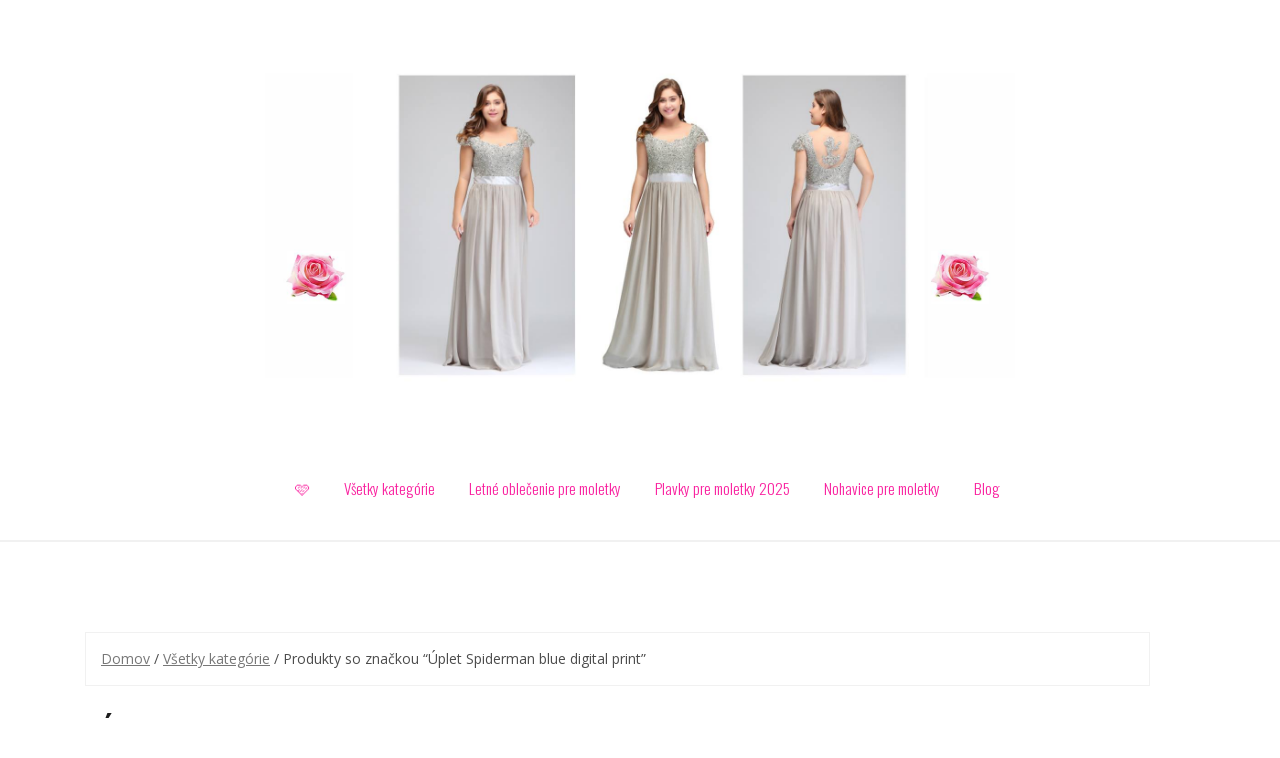

--- FILE ---
content_type: text/html; charset=UTF-8
request_url: https://saty-pre-moletky.sk/znacka-produktu/uplet-spiderman-blue-digital-print/
body_size: 9509
content:
<!DOCTYPE html>
<html lang="sk-SK">
<head>
<meta charset="UTF-8">
<meta name="viewport" content="width=device-width, initial-scale=1">
<link rel="profile" href="https://gmpg.org/xfn/11">
<link rel="pingback" href="https://saty-pre-moletky.sk/xmlrpc.php">

<meta name='robots' content='index, follow, max-image-preview:large, max-snippet:-1, max-video-preview:-1' />
	<style>img:is([sizes="auto" i], [sizes^="auto," i]) { contain-intrinsic-size: 3000px 1500px }</style>
	
	<!-- This site is optimized with the Yoast SEO plugin v25.3 - https://yoast.com/wordpress/plugins/seo/ -->
	<title>Úplet Spiderman blue digital print | Šaty pre moletky</title>
	<link rel="canonical" href="https://saty-pre-moletky.sk/znacka-produktu/uplet-spiderman-blue-digital-print/" />
	<meta property="og:locale" content="sk_SK" />
	<meta property="og:type" content="article" />
	<meta property="og:title" content="Úplet Spiderman blue digital print | Šaty pre moletky" />
	<meta property="og:url" content="https://saty-pre-moletky.sk/znacka-produktu/uplet-spiderman-blue-digital-print/" />
	<meta property="og:site_name" content="Šaty pre moletky" />
	<meta name="twitter:card" content="summary_large_image" />
	<script type="application/ld+json" class="yoast-schema-graph">{"@context":"https://schema.org","@graph":[{"@type":"CollectionPage","@id":"https://saty-pre-moletky.sk/znacka-produktu/uplet-spiderman-blue-digital-print/","url":"https://saty-pre-moletky.sk/znacka-produktu/uplet-spiderman-blue-digital-print/","name":"Úplet Spiderman blue digital print | Šaty pre moletky","isPartOf":{"@id":"https://saty-pre-moletky.sk/#website"},"breadcrumb":{"@id":"https://saty-pre-moletky.sk/znacka-produktu/uplet-spiderman-blue-digital-print/#breadcrumb"},"inLanguage":"sk-SK"},{"@type":"BreadcrumbList","@id":"https://saty-pre-moletky.sk/znacka-produktu/uplet-spiderman-blue-digital-print/#breadcrumb","itemListElement":[{"@type":"ListItem","position":1,"name":"Domovská stránka","item":"https://saty-pre-moletky.sk/"},{"@type":"ListItem","position":2,"name":"Úplet Spiderman blue digital print"}]},{"@type":"WebSite","@id":"https://saty-pre-moletky.sk/#website","url":"https://saty-pre-moletky.sk/","name":"Šaty pre moletky","description":"Móda pre moletky, oblečenie pre moletky, plus size šaty","publisher":{"@id":"https://saty-pre-moletky.sk/#/schema/person/6467ff9cca0c0ccc4f20c5b25785d253"},"potentialAction":[{"@type":"SearchAction","target":{"@type":"EntryPoint","urlTemplate":"https://saty-pre-moletky.sk/?s={search_term_string}"},"query-input":{"@type":"PropertyValueSpecification","valueRequired":true,"valueName":"search_term_string"}}],"inLanguage":"sk-SK"},{"@type":["Person","Organization"],"@id":"https://saty-pre-moletky.sk/#/schema/person/6467ff9cca0c0ccc4f20c5b25785d253","name":"baculka","image":{"@type":"ImageObject","inLanguage":"sk-SK","@id":"https://saty-pre-moletky.sk/#/schema/person/image/","url":"https://saty-pre-moletky.sk/wp-content/uploads/2022/08/cropped-saty-pre-moletky-oblecenie-pre-moletky-1.jpg","contentUrl":"https://saty-pre-moletky.sk/wp-content/uploads/2022/08/cropped-saty-pre-moletky-oblecenie-pre-moletky-1.jpg","width":578,"height":200,"caption":"baculka"},"logo":{"@id":"https://saty-pre-moletky.sk/#/schema/person/image/"}}]}</script>
	<!-- / Yoast SEO plugin. -->


<link rel='dns-prefetch' href='//fonts.googleapis.com' />
<link rel="alternate" type="application/rss+xml" title="RSS kanál: Šaty pre moletky &raquo;" href="https://saty-pre-moletky.sk/feed/" />
<link rel="alternate" type="application/rss+xml" title="RSS kanál komentárov webu Šaty pre moletky &raquo;" href="https://saty-pre-moletky.sk/comments/feed/" />
<link rel="alternate" type="application/rss+xml" title="Feed Šaty pre moletky &raquo; Úplet Spiderman blue digital print Tag" href="https://saty-pre-moletky.sk/znacka-produktu/uplet-spiderman-blue-digital-print/feed/" />
<script type="text/javascript">
/* <![CDATA[ */
window._wpemojiSettings = {"baseUrl":"https:\/\/s.w.org\/images\/core\/emoji\/16.0.1\/72x72\/","ext":".png","svgUrl":"https:\/\/s.w.org\/images\/core\/emoji\/16.0.1\/svg\/","svgExt":".svg","source":{"concatemoji":"https:\/\/saty-pre-moletky.sk\/wp-includes\/js\/wp-emoji-release.min.js?ver=b67705b5ec8b67ec28136f6e076da6c9"}};
/*! This file is auto-generated */
!function(s,n){var o,i,e;function c(e){try{var t={supportTests:e,timestamp:(new Date).valueOf()};sessionStorage.setItem(o,JSON.stringify(t))}catch(e){}}function p(e,t,n){e.clearRect(0,0,e.canvas.width,e.canvas.height),e.fillText(t,0,0);var t=new Uint32Array(e.getImageData(0,0,e.canvas.width,e.canvas.height).data),a=(e.clearRect(0,0,e.canvas.width,e.canvas.height),e.fillText(n,0,0),new Uint32Array(e.getImageData(0,0,e.canvas.width,e.canvas.height).data));return t.every(function(e,t){return e===a[t]})}function u(e,t){e.clearRect(0,0,e.canvas.width,e.canvas.height),e.fillText(t,0,0);for(var n=e.getImageData(16,16,1,1),a=0;a<n.data.length;a++)if(0!==n.data[a])return!1;return!0}function f(e,t,n,a){switch(t){case"flag":return n(e,"\ud83c\udff3\ufe0f\u200d\u26a7\ufe0f","\ud83c\udff3\ufe0f\u200b\u26a7\ufe0f")?!1:!n(e,"\ud83c\udde8\ud83c\uddf6","\ud83c\udde8\u200b\ud83c\uddf6")&&!n(e,"\ud83c\udff4\udb40\udc67\udb40\udc62\udb40\udc65\udb40\udc6e\udb40\udc67\udb40\udc7f","\ud83c\udff4\u200b\udb40\udc67\u200b\udb40\udc62\u200b\udb40\udc65\u200b\udb40\udc6e\u200b\udb40\udc67\u200b\udb40\udc7f");case"emoji":return!a(e,"\ud83e\udedf")}return!1}function g(e,t,n,a){var r="undefined"!=typeof WorkerGlobalScope&&self instanceof WorkerGlobalScope?new OffscreenCanvas(300,150):s.createElement("canvas"),o=r.getContext("2d",{willReadFrequently:!0}),i=(o.textBaseline="top",o.font="600 32px Arial",{});return e.forEach(function(e){i[e]=t(o,e,n,a)}),i}function t(e){var t=s.createElement("script");t.src=e,t.defer=!0,s.head.appendChild(t)}"undefined"!=typeof Promise&&(o="wpEmojiSettingsSupports",i=["flag","emoji"],n.supports={everything:!0,everythingExceptFlag:!0},e=new Promise(function(e){s.addEventListener("DOMContentLoaded",e,{once:!0})}),new Promise(function(t){var n=function(){try{var e=JSON.parse(sessionStorage.getItem(o));if("object"==typeof e&&"number"==typeof e.timestamp&&(new Date).valueOf()<e.timestamp+604800&&"object"==typeof e.supportTests)return e.supportTests}catch(e){}return null}();if(!n){if("undefined"!=typeof Worker&&"undefined"!=typeof OffscreenCanvas&&"undefined"!=typeof URL&&URL.createObjectURL&&"undefined"!=typeof Blob)try{var e="postMessage("+g.toString()+"("+[JSON.stringify(i),f.toString(),p.toString(),u.toString()].join(",")+"));",a=new Blob([e],{type:"text/javascript"}),r=new Worker(URL.createObjectURL(a),{name:"wpTestEmojiSupports"});return void(r.onmessage=function(e){c(n=e.data),r.terminate(),t(n)})}catch(e){}c(n=g(i,f,p,u))}t(n)}).then(function(e){for(var t in e)n.supports[t]=e[t],n.supports.everything=n.supports.everything&&n.supports[t],"flag"!==t&&(n.supports.everythingExceptFlag=n.supports.everythingExceptFlag&&n.supports[t]);n.supports.everythingExceptFlag=n.supports.everythingExceptFlag&&!n.supports.flag,n.DOMReady=!1,n.readyCallback=function(){n.DOMReady=!0}}).then(function(){return e}).then(function(){var e;n.supports.everything||(n.readyCallback(),(e=n.source||{}).concatemoji?t(e.concatemoji):e.wpemoji&&e.twemoji&&(t(e.twemoji),t(e.wpemoji)))}))}((window,document),window._wpemojiSettings);
/* ]]> */
</script>
<link rel='stylesheet' id='theshop-bootstrap-css' href='https://saty-pre-moletky.sk/wp-content/themes/theshop/css/bootstrap/bootstrap.min.css?ver=1' type='text/css' media='all' />
<link rel='stylesheet' id='theshop-wc-css-css' href='https://saty-pre-moletky.sk/wp-content/themes/theshop/woocommerce/css/wc.min.css?ver=b67705b5ec8b67ec28136f6e076da6c9' type='text/css' media='all' />
<style id='wp-emoji-styles-inline-css' type='text/css'>

	img.wp-smiley, img.emoji {
		display: inline !important;
		border: none !important;
		box-shadow: none !important;
		height: 1em !important;
		width: 1em !important;
		margin: 0 0.07em !important;
		vertical-align: -0.1em !important;
		background: none !important;
		padding: 0 !important;
	}
</style>
<link rel='stylesheet' id='contact-form-7-css' href='https://saty-pre-moletky.sk/wp-content/plugins/contact-form-7/includes/css/styles.css?ver=6.0.6' type='text/css' media='all' />
<link rel='stylesheet' id='wrs_stylesheet-css' href='https://saty-pre-moletky.sk/wp-content/plugins/woocommerce-remove-sku/css/wrs-style.css?ver=1.0.0' type='text/css' media='all' />
<link rel='stylesheet' id='woocommerce-layout-css' href='https://saty-pre-moletky.sk/wp-content/plugins/woocommerce/assets/css/woocommerce-layout.css?ver=9.9.6' type='text/css' media='all' />
<link rel='stylesheet' id='woocommerce-smallscreen-css' href='https://saty-pre-moletky.sk/wp-content/plugins/woocommerce/assets/css/woocommerce-smallscreen.css?ver=9.9.6' type='text/css' media='only screen and (max-width: 768px)' />
<style id='woocommerce-inline-inline-css' type='text/css'>
.woocommerce form .form-row .required { visibility: visible; }
</style>
<link rel='stylesheet' id='brands-styles-css' href='https://saty-pre-moletky.sk/wp-content/plugins/woocommerce/assets/css/brands.css?ver=9.9.6' type='text/css' media='all' />
<link rel='stylesheet' id='parent-style-css' href='https://saty-pre-moletky.sk/wp-content/themes/theshop/style.css?ver=b67705b5ec8b67ec28136f6e076da6c9' type='text/css' media='all' />
<link rel='stylesheet' id='child-style-css' href='https://saty-pre-moletky.sk/wp-content/themes/theshop-child/style.css?ver=0.1.0' type='text/css' media='all' />
<link rel='stylesheet' id='theshop-style-css' href='https://saty-pre-moletky.sk/wp-content/themes/theshop-child/style.css?ver=b67705b5ec8b67ec28136f6e076da6c9' type='text/css' media='all' />
<style id='theshop-style-inline-css' type='text/css'>
.site-header .container { display: block;}
.site-branding { width: 100%; text-align: center;margin-bottom:15px;padding-left:15px;}
.main-navigation { width: 100%;float: none;clear:both;}
.main-navigation ul { float: none;text-align:center;}
.main-navigation li { float: none; display: inline-block;}
.main-navigation ul ul li { display: block; text-align: left;}
.site-logo { max-height:421px; }
.site-header { padding:30px 0; }
.products-loop { background-color:#fff}
.cta-section { background-color:#2C292A}
.cats-loop { background-color:#f7f7f7}
.posts-loop { background-color:#fff}
.products-loop, .products-loop .section-title, .products-loop h3, .products-loop .woocommerce ul.products li.product .price { color:#f9209f}
.cta-section { color:#fff}
.cats-loop, .cats-loop .section-title { color:#f9209f}
.posts-loop, .posts-loop .section-title, .posts-loop .post-title a { color:#f9209f}
.woocommerce #respond input#submit,.woocommerce a.button,.woocommerce button.button,.woocommerce input.button, .woocommerce div.product p.price,.woocommerce div.product span.price,.woocommerce .woocommerce-info:before,.woocommerce .woocommerce-message:before,.woocommerce .woocommerce-message:before,.preloader .preloader-inner,.entry-title a:hover,.woocommerce .star-rating span,a, a:hover, .main-navigation a:hover { color:#f9209f}
.add_to_cart_button::before,.cart-button::before,.woocommerce .widget_price_filter .ui-slider .ui-slider-range,.woocommerce .widget_price_filter .ui-slider .ui-slider-handle,.woocommerce #respond input#submit:hover,.woocommerce a.button:hover,.woocommerce button.button:hover,.woocommerce input.button:hover,.woocommerce span.onsale,.owl-theme .owl-controls .owl-page span,li.nav-cart,.widget-title::after,.post-navigation a,.posts-navigation a,.secondary-navigation li:hover,.secondary-navigation ul ul,button, .button, input[type="button"], input[type="reset"], input[type="submit"] { background-color:#f9209f}
.woocommerce .woocommerce-info,.woocommerce .woocommerce-message,.woocommerce .woocommerce-error,.woocommerce .woocommerce-info,.woocommerce .woocommerce-message,.main-navigation ul ul { border-top-color:#f9209f;}
.woocommerce #respond input#submit:hover,.woocommerce a.button:hover,.woocommerce button.button:hover,.woocommerce input.button:hover { border-color:#f9209f;}
body, .widget a { color:#4c4c4c}
.site-header { background-color:#fff}
.main-navigation a { color:#f9209f}
.site-title a, .site-title a:hover { color:#1c1c1c}
.site-description { color:#767676}

</style>
<link rel='stylesheet' id='theshop-body-fonts-css' href='//fonts.googleapis.com/css?family=Open+Sans%3A400%2C400italic%2C600%2C600italic&#038;ver=6.8.3' type='text/css' media='all' />
<link rel='stylesheet' id='theshop-headings-fonts-css' href='//fonts.googleapis.com/css?family=Oswald%3A300%2C400%2C700&#038;ver=6.8.3' type='text/css' media='all' />
<link rel='stylesheet' id='theshop-fontawesome-css' href='https://saty-pre-moletky.sk/wp-content/themes/theshop/fonts/font-awesome.min.css?ver=b67705b5ec8b67ec28136f6e076da6c9' type='text/css' media='all' />
<script type="text/javascript" src="https://saty-pre-moletky.sk/wp-includes/js/jquery/jquery.min.js?ver=3.7.1" id="jquery-core-js"></script>
<script type="text/javascript" src="https://saty-pre-moletky.sk/wp-includes/js/jquery/jquery-migrate.min.js?ver=3.4.1" id="jquery-migrate-js"></script>
<script type="text/javascript" src="https://saty-pre-moletky.sk/wp-content/plugins/woocommerce/assets/js/jquery-blockui/jquery.blockUI.min.js?ver=2.7.0-wc.9.9.6" id="jquery-blockui-js" defer="defer" data-wp-strategy="defer"></script>
<script type="text/javascript" id="wc-add-to-cart-js-extra">
/* <![CDATA[ */
var wc_add_to_cart_params = {"ajax_url":"\/wp-admin\/admin-ajax.php","wc_ajax_url":"\/?wc-ajax=%%endpoint%%","i18n_view_cart":"Zobrazi\u0165 ko\u0161\u00edk","cart_url":"https:\/\/saty-pre-moletky.sk","is_cart":"","cart_redirect_after_add":"no"};
/* ]]> */
</script>
<script type="text/javascript" src="https://saty-pre-moletky.sk/wp-content/plugins/woocommerce/assets/js/frontend/add-to-cart.min.js?ver=9.9.6" id="wc-add-to-cart-js" defer="defer" data-wp-strategy="defer"></script>
<script type="text/javascript" src="https://saty-pre-moletky.sk/wp-content/plugins/woocommerce/assets/js/js-cookie/js.cookie.min.js?ver=2.1.4-wc.9.9.6" id="js-cookie-js" defer="defer" data-wp-strategy="defer"></script>
<script type="text/javascript" id="woocommerce-js-extra">
/* <![CDATA[ */
var woocommerce_params = {"ajax_url":"\/wp-admin\/admin-ajax.php","wc_ajax_url":"\/?wc-ajax=%%endpoint%%","i18n_password_show":"Zobrazi\u0165 heslo","i18n_password_hide":"Skry\u0165 heslo"};
/* ]]> */
</script>
<script type="text/javascript" src="https://saty-pre-moletky.sk/wp-content/plugins/woocommerce/assets/js/frontend/woocommerce.min.js?ver=9.9.6" id="woocommerce-js" defer="defer" data-wp-strategy="defer"></script>
<link rel="https://api.w.org/" href="https://saty-pre-moletky.sk/wp-json/" /><link rel="alternate" title="JSON" type="application/json" href="https://saty-pre-moletky.sk/wp-json/wp/v2/product_tag/15135" /><link rel="EditURI" type="application/rsd+xml" title="RSD" href="https://saty-pre-moletky.sk/xmlrpc.php?rsd" />
<!--[if lt IE 9]>
<script src="https://saty-pre-moletky.sk/wp-content/themes/theshop/js/html5shiv.js"></script>
<![endif]-->
	<noscript><style>.woocommerce-product-gallery{ opacity: 1 !important; }</style></noscript>
	<link rel="icon" href="https://saty-pre-moletky.sk/wp-content/uploads/2024/06/cropped-saty-pre-moletky-32x32.png" sizes="32x32" />
<link rel="icon" href="https://saty-pre-moletky.sk/wp-content/uploads/2024/06/cropped-saty-pre-moletky-192x192.png" sizes="192x192" />
<link rel="apple-touch-icon" href="https://saty-pre-moletky.sk/wp-content/uploads/2024/06/cropped-saty-pre-moletky-180x180.png" />
<meta name="msapplication-TileImage" content="https://saty-pre-moletky.sk/wp-content/uploads/2024/06/cropped-saty-pre-moletky-270x270.png" />
</head>

<body data-rsssl=1 class="archive tax-product_tag term-uplet-spiderman-blue-digital-print term-15135 wp-custom-logo wp-theme-theshop wp-child-theme-theshop-child theme-theshop woocommerce woocommerce-page woocommerce-no-js fullwidth-single">
<!-- Google tag (gtag.js) --> <script async src="https://www.googletagmanager.com/gtag/js?id=G-H8Z2L5T4H6"></script> <script> window.dataLayer = window.dataLayer || []; function gtag(){dataLayer.push(arguments);} gtag('js', new Date()); gtag('config', 'G-H8Z2L5T4H6'); </script>
    <!-- Google tag (gtag.js) -->

<!-- Facebook Pixel Code -->
<script>
!function(f,b,e,v,n,t,s){if(f.fbq)return;n=f.fbq=function(){n.callMethod?
n.callMethod.apply(n,arguments):n.queue.push(arguments)};if(!f._fbq)f._fbq=n;
n.push=n;n.loaded=!0;n.version='2.0';n.queue=[];t=b.createElement(e);t.async=!0;
t.src=v;s=b.getElementsByTagName(e)[0];s.parentNode.insertBefore(t,s)}(window,
document,'script','https://connect.facebook.net/en_US/fbevents.js');

fbq('init', '666900900081026');
fbq('track', "PageView");</script>
<noscript><img height="1" width="1" style="display:none"
src="https://www.facebook.com/tr?id=666900900081026&ev=PageView&noscript=1"
/></noscript>
<!-- End Facebook Pixel Code -->
<!-- CJ Code -->
<!-- CJ Code -->
<div class="preloader">
    <div class="preloader-inner">
    	    	Loading&hellip;    </div>
</div>
<div id="page" class="hfeed site">
	<a class="skip-link screen-reader-text" href="#content">Skip to content</a>
	
	<header id="masthead" class="site-header clearfix" role="banner">
		<div class="container">
			<div class="site-branding col-md-4">
				<a href="https://saty-pre-moletky.sk/" title="Šaty pre moletky" data-wpel-link="internal"><img class="site-logo" src="https://saty-pre-moletky.sk/wp-content/uploads/2024/11/spolocenske-saty-pre-moletky.jpg" alt="Šaty pre moletky" /></a>			</div><!-- .site-branding -->

			<nav id="site-navigation" class="main-navigation col-md-8" role="navigation">
				<div class="menu-hlavne-menu-container"><ul id="primary-menu" class="menu"><li id="menu-item-198304" class="menu-item menu-item-type-post_type menu-item-object-page menu-item-home menu-item-198304"><a href="https://saty-pre-moletky.sk/" data-wpel-link="internal">&#x1fa77;</a></li>
<li id="menu-item-198370" class="menu-item menu-item-type-post_type menu-item-object-page menu-item-198370"><a href="https://saty-pre-moletky.sk/obchod/" data-wpel-link="internal">Všetky kategórie</a></li>
<li id="menu-item-198307" class="menu-item menu-item-type-post_type menu-item-object-page menu-item-198307"><a href="https://saty-pre-moletky.sk/letne-oblecenie-pre-moletky/" data-wpel-link="internal">Letné oblečenie pre moletky</a></li>
<li id="menu-item-199098" class="menu-item menu-item-type-post_type menu-item-object-page menu-item-199098"><a href="https://saty-pre-moletky.sk/plavky-pre-moletky-2022/" data-wpel-link="internal">Plavky pre moletky 2025</a></li>
<li id="menu-item-200459" class="menu-item menu-item-type-post_type menu-item-object-page menu-item-200459"><a href="https://saty-pre-moletky.sk/nohavice-pre-moletky/" data-wpel-link="internal">Nohavice pre moletky</a></li>
<li id="menu-item-198305" class="menu-item menu-item-type-post_type menu-item-object-page menu-item-198305"><a href="https://saty-pre-moletky.sk/blog/" data-wpel-link="internal">Blog</a></li>
</ul></div>			</nav><!-- #site-navigation -->
			<nav class="mobile-nav"></nav>
		</div>
	</header><!-- #masthead -->
	
		<div class="header-promo">
		<div class="container">
					</div>
	</div>	
		

		
	<div id="content" class="site-content">
		<div class="container content-wrapper">
			<div id="primary" class="content-area"><main id="main" class="site-main" role="main"><nav class="woocommerce-breadcrumb" aria-label="Breadcrumb"><a href="https://saty-pre-moletky.sk" data-wpel-link="internal">Domov</a>&nbsp;&#47;&nbsp;<a href="https://saty-pre-moletky.sk/obchod/" data-wpel-link="internal">Všetky kategórie</a>&nbsp;&#47;&nbsp;Produkty so značkou &ldquo;Úplet Spiderman blue digital print&rdquo;</nav><header class="woocommerce-products-header">
	<h3 class="woo-title entry-title">Úplet Spiderman blue digital print</h3>
	</header>
<div class="woocommerce-no-products-found">
	
	<div class="woocommerce-info">
		Neboli nájdené žiadne produkty zodpovedajúce vášmu výberu.	</div>
</div>
</main></div>
<div id="secondary" class="widget-area" role="complementary">
	<aside id="media_image-5" class="widget widget_media_image"><a href="https://saty-pre-moletky.sk/obchod/" data-wpel-link="internal"><img width="213" height="133" src="https://saty-pre-moletky.sk/wp-content/uploads/2018/01/vytuzeny-kusok-do-satnika-213x133.png" class="image wp-image-48441  attachment-medium size-medium" alt="" style="max-width: 100%; height: auto;" decoding="async" loading="lazy" srcset="https://saty-pre-moletky.sk/wp-content/uploads/2018/01/vytuzeny-kusok-do-satnika-213x133.png 213w, https://saty-pre-moletky.sk/wp-content/uploads/2018/01/vytuzeny-kusok-do-satnika-107x67.png 107w, https://saty-pre-moletky.sk/wp-content/uploads/2018/01/vytuzeny-kusok-do-satnika.png 400w" sizes="auto, (max-width: 213px) 100vw, 213px" /></a></aside><aside id="woocommerce_product_categories-2" class="widget woocommerce widget_product_categories"><h4 class="widget-title">Kategórie produktov</h4><ul class="product-categories"><li class="cat-item cat-item-9685"><a href="https://saty-pre-moletky.sk/kategoria-produktu/maxisaty-pre-moletky/" data-wpel-link="internal"># Maxišaty pre moletky</a> <span class="count">(190)</span></li>
<li class="cat-item cat-item-10200"><a href="https://saty-pre-moletky.sk/kategoria-produktu/capri-nohavice-a-dzinsy-pre-moletky/" data-wpel-link="internal">&gt; Capri džínsy a capri pre moletky</a> <span class="count">(131)</span></li>
<li class="cat-item cat-item-17469"><a href="https://saty-pre-moletky.sk/kategoria-produktu/damske-sortky-pre-moletky/" data-wpel-link="internal">&gt; Dámske šortky pre moletky</a> <span class="count">(96)</span></li>
<li class="cat-item cat-item-17583"><a href="https://saty-pre-moletky.sk/kategoria-produktu/muselinova-bluzka-pre-moletky/" data-wpel-link="internal">+ Mušelínová blúzka pre moletky</a> <span class="count">(22)</span></li>
<li class="cat-item cat-item-5080"><a href="https://saty-pre-moletky.sk/kategoria-produktu/topy-pre-moletky/" data-wpel-link="internal">+ Topy pre moletky</a> <span class="count">(55)</span></li>
<li class="cat-item cat-item-17650"><a href="https://saty-pre-moletky.sk/kategoria-produktu/tricko-pre-moletky/" data-wpel-link="internal">+ Tričko pre moletky</a> <span class="count">(355)</span></li>
<li class="cat-item cat-item-10707"><a href="https://saty-pre-moletky.sk/kategoria-produktu/%e2%99%aa-bikiny-pre-moletky/" data-wpel-link="internal">♪ Bikiny pre moletky</a> <span class="count">(116)</span></li>
<li class="cat-item cat-item-17334"><a href="https://saty-pre-moletky.sk/kategoria-produktu/%e2%99%aa-dvojdielne-plavky-pre-moletky/" data-wpel-link="internal">♪ Dvojdielne plavky pre moletky</a> <span class="count">(116)</span></li>
<li class="cat-item cat-item-8007"><a href="https://saty-pre-moletky.sk/kategoria-produktu/plavky-pre-moletky/" data-wpel-link="internal">♪ Plavky pre moletky</a> <span class="count">(255)</span></li>
<li class="cat-item cat-item-10716"><a href="https://saty-pre-moletky.sk/kategoria-produktu/%e2%99%aa-plavky-so-suknickou-pre-moletky/" data-wpel-link="internal">♪ Plavky so sukničkou pre moletky</a> <span class="count">(4)</span></li>
<li class="cat-item cat-item-10702"><a href="https://saty-pre-moletky.sk/kategoria-produktu/%e2%99%aa-tankiny-pre-moletky/" data-wpel-link="internal">♪ Tankiny pre moletky</a> <span class="count">(58)</span></li>
<li class="cat-item cat-item-16182"><a href="https://saty-pre-moletky.sk/kategoria-produktu/zostihlujuce-plavky-pre-moletky/" data-wpel-link="internal">♪ Zoštíhľujúce plavky pre moletky</a> <span class="count">(348)</span></li>
<li class="cat-item cat-item-10996"><a href="https://saty-pre-moletky.sk/kategoria-produktu/%e2%99%aa%e2%99%aa-plazova-osuska/" data-wpel-link="internal">♪♪ Plážová osuška</a> <span class="count">(13)</span></li>
<li class="cat-item cat-item-10992"><a href="https://saty-pre-moletky.sk/kategoria-produktu/%e2%99%aa%e2%99%aa-plazova-taska/" data-wpel-link="internal">♪♪ Plážová taška</a> <span class="count">(2)</span></li>
</ul></aside></div><!-- #secondary -->

		</div>
	</div><!-- #content -->

			
	
	<div id="sidebar-footer" class="footer-widgets" role="complementary">
		<div class="container">
							<div class="sidebar-column col-md-4">
					<aside id="custom_html-2" class="widget_text widget widget_custom_html"><div class="textwidget custom-html-widget"><div id="fb-root"></div>
<script async defer crossorigin="anonymous" src="https://connect.facebook.net/sk_SK/sdk.js#xfbml=1&version=v14.0&appId=166560250216069&autoLogAppEvents=1" nonce="WVo5KieE"></script>
<div class="fb-page" data-href="https://www.facebook.com/satypremoletky" data-tabs="" data-width="250" data-height="" data-small-header="false" data-adapt-container-width="true" data-hide-cover="false" data-show-facepile="true"><blockquote cite="https://www.facebook.com/satypremoletky" class="fb-xfbml-parse-ignore"><a href="https://www.facebook.com/satypremoletky" data-wpel-link="external" target="_blank" rel="nofollow">Šaty pre moletky</a></blockquote></div></div></aside>				</div>
				
							<div class="sidebar-column col-md-4">
					<aside id="nav_menu-2" class="widget widget_nav_menu"><h3 class="widget-title">Čo by vás mohlo zaujímať</h3><div class="menu-internestranky-container"><ul id="menu-internestranky" class="menu"><li id="menu-item-42872" class="menu-item menu-item-type-post_type menu-item-object-page menu-item-42872"><a href="https://saty-pre-moletky.sk/akcie-a-zlavy/" data-wpel-link="internal">Akcie, zľavy, súťaže – móda pre moletky</a></li>
<li id="menu-item-42873" class="menu-item menu-item-type-post_type menu-item-object-page menu-item-42873"><a href="https://saty-pre-moletky.sk/zoznam-obchodov-pre-baculky/" data-wpel-link="internal">Zoznam obchodov pre bacuľky</a></li>
</ul></div></aside><aside id="nav_menu-3" class="widget widget_nav_menu"><h3 class="widget-title">Informácie o stránke</h3><div class="menu-akofungujestranka-container"><ul id="menu-akofungujestranka" class="menu"><li id="menu-item-42879" class="menu-item menu-item-type-post_type menu-item-object-page menu-item-42879"><a href="https://saty-pre-moletky.sk/o-stranke/" data-wpel-link="internal">Ako stránka funguje?</a></li>
<li id="menu-item-57936" class="menu-item menu-item-type-post_type menu-item-object-page menu-item-57936"><a href="https://saty-pre-moletky.sk/o-autorke-blogu/" data-wpel-link="internal">O autorke blogu</a></li>
<li id="menu-item-58981" class="menu-item menu-item-type-custom menu-item-object-custom menu-item-58981"><a href="/blog/" data-wpel-link="internal">Blog</a></li>
<li id="menu-item-62704" class="menu-item menu-item-type-post_type menu-item-object-page menu-item-62704"><a href="https://saty-pre-moletky.sk/chcete-s-nami-spolupracovat/" data-wpel-link="internal">Chcete s nami spolupracovať?</a></li>
<li id="menu-item-42880" class="menu-item menu-item-type-post_type menu-item-object-page menu-item-42880"><a href="https://saty-pre-moletky.sk/ochrana-osobnych-udajov/" data-wpel-link="internal">Ochrana osobných údajov</a></li>
</ul></div></aside>				</div>
				
							<div class="sidebar-column col-md-4">
					<aside id="nav_menu-11" class="widget widget_nav_menu"><h3 class="widget-title">Podobné projekty</h3><div class="menu-ostatne-projekty-container"><ul id="menu-ostatne-projekty" class="menu"><li id="menu-item-176092" class="menu-item menu-item-type-custom menu-item-object-custom menu-item-176092"><a href="https://www.obyvacky-inspiracie.sk/" data-wpel-link="external" target="_blank" rel="nofollow">Obývačky &#8211; inšpirácie</a></li>
<li id="menu-item-170512" class="menu-item menu-item-type-custom menu-item-object-custom menu-item-170512"><a href="https://detske-izby-inspiracie.mudramama.sk/" data-wpel-link="external" target="_blank" rel="nofollow">Detská izba &#8211; inšpirácie</a></li>
<li id="menu-item-155280" class="menu-item menu-item-type-custom menu-item-object-custom menu-item-155280"><a href="https://hry-pre-najmensich.mudramama.sk/" data-wpel-link="external" target="_blank" rel="nofollow">Hry pre najmenších</a></li>
<li id="menu-item-176683" class="menu-item menu-item-type-custom menu-item-object-custom menu-item-176683"><a href="https://chladiaca-podlozka-pre-psa.mudramama.sk/" data-wpel-link="external" target="_blank" rel="nofollow">Chladiaca podložka pre psa</a></li>
<li id="menu-item-198487" class="menu-item menu-item-type-custom menu-item-object-custom menu-item-198487"><a href="https://velkonocny-zajac.mudramama.sk/" data-wpel-link="external" target="_blank" rel="nofollow">Veľkonočný zajac</a></li>
<li id="menu-item-170432" class="menu-item menu-item-type-custom menu-item-object-custom menu-item-170432"><a href="https://samozavlazovaci-kvetinac.mudramama.sk/" data-wpel-link="external" target="_blank" rel="nofollow">Samozavlažovací kvetináč, kvetináče na balkón, kvetináče na bylinky</a></li>
<li id="menu-item-172500" class="menu-item menu-item-type-custom menu-item-object-custom menu-item-172500"><a href="https://uhorkova-sezona.mudramama.sk/" data-wpel-link="external" target="_blank" rel="nofollow">Uhorková sezóna</a></li>
<li id="menu-item-155281" class="menu-item menu-item-type-custom menu-item-object-custom menu-item-155281"><a href="https://skolske-potreby.mudramama.sk/" data-wpel-link="external" target="_blank" rel="nofollow">Školské potreby</a></li>
<li id="menu-item-198485" class="menu-item menu-item-type-custom menu-item-object-custom menu-item-198485"><a href="https://lahke-letne-saty.mudramama.sk/" data-wpel-link="external" target="_blank" rel="nofollow">Ľahké letné šaty</a></li>
<li id="menu-item-167196" class="menu-item menu-item-type-custom menu-item-object-custom menu-item-167196"><a href="https://saty-na-stuzkovu.mudramama.sk/" data-wpel-link="external" target="_blank" rel="nofollow">Šaty na stužkovú</a></li>
<li id="menu-item-198488" class="menu-item menu-item-type-custom menu-item-object-custom menu-item-198488"><a href="https://dekoracie-na-hroby.mudramama.sk/" data-wpel-link="external" target="_blank" rel="nofollow">Dekorácie na hroby</a></li>
<li id="menu-item-198297" class="menu-item menu-item-type-custom menu-item-object-custom menu-item-198297"><a href="https://adventny-kalendar.mudramama.sk/kategoria-produktu/mikroplysove-obliecky/" data-wpel-link="external" target="_blank" rel="nofollow">Mikroplyšové obliečky</a></li>
<li id="menu-item-167195" class="menu-item menu-item-type-custom menu-item-object-custom menu-item-167195"><a href="https://adventny-kalendar.mudramama.sk/" data-wpel-link="external" target="_blank" rel="nofollow">Adventný kalendár</a></li>
<li id="menu-item-155277" class="menu-item menu-item-type-custom menu-item-object-custom menu-item-155277"><a href="https://www.darcekovy-poradca.sk/" data-wpel-link="external" target="_blank" rel="nofollow">Darčekový poradca</a></li>
</ul></div></aside>				</div>
					</div>	
	</div>	
	<footer id="colophon" class="site-footer" role="contentinfo">
		<div class="site-info container">
			<a href="http://wordpress.org/" data-wpel-link="external" target="_blank" rel="nofollow">Proudly powered by WordPress</a><span class="sep"> | </span>Theme: <a href="http://athemes.com/theme/theshop" rel="designer nofollow" data-wpel-link="external" target="_blank">TheShop</a> by aThemes.		</div><!-- .site-info -->
	</footer><!-- #colophon -->
</div><!-- #page -->

<script type="speculationrules">
{"prefetch":[{"source":"document","where":{"and":[{"href_matches":"\/*"},{"not":{"href_matches":["\/wp-*.php","\/wp-admin\/*","\/wp-content\/uploads\/*","\/wp-content\/*","\/wp-content\/plugins\/*","\/wp-content\/themes\/theshop-child\/*","\/wp-content\/themes\/theshop\/*","\/*\\?(.+)"]}},{"not":{"selector_matches":"a[rel~=\"nofollow\"]"}},{"not":{"selector_matches":".no-prefetch, .no-prefetch a"}}]},"eagerness":"conservative"}]}
</script>
<script type="application/ld+json">{"@context":"https:\/\/schema.org\/","@type":"BreadcrumbList","itemListElement":[{"@type":"ListItem","position":1,"item":{"name":"Domov","@id":"https:\/\/saty-pre-moletky.sk"}},{"@type":"ListItem","position":2,"item":{"name":"V\u0161etky kateg\u00f3rie","@id":"https:\/\/saty-pre-moletky.sk\/obchod\/"}},{"@type":"ListItem","position":3,"item":{"name":"Produkty so zna\u010dkou &amp;ldquo;\u00daplet Spiderman blue digital print&amp;rdquo;","@id":"https:\/\/saty-pre-moletky.sk\/znacka-produktu\/uplet-spiderman-blue-digital-print\/"}}]}</script>	<script type='text/javascript'>
		(function () {
			var c = document.body.className;
			c = c.replace(/woocommerce-no-js/, 'woocommerce-js');
			document.body.className = c;
		})();
	</script>
	<link rel='stylesheet' id='wc-blocks-style-css' href='https://saty-pre-moletky.sk/wp-content/plugins/woocommerce/assets/client/blocks/wc-blocks.css?ver=wc-9.9.6' type='text/css' media='all' />
<script type="text/javascript" src="https://saty-pre-moletky.sk/wp-includes/js/dist/hooks.min.js?ver=4d63a3d491d11ffd8ac6" id="wp-hooks-js"></script>
<script type="text/javascript" src="https://saty-pre-moletky.sk/wp-includes/js/dist/i18n.min.js?ver=5e580eb46a90c2b997e6" id="wp-i18n-js"></script>
<script type="text/javascript" id="wp-i18n-js-after">
/* <![CDATA[ */
wp.i18n.setLocaleData( { 'text direction\u0004ltr': [ 'ltr' ] } );
/* ]]> */
</script>
<script type="text/javascript" src="https://saty-pre-moletky.sk/wp-content/plugins/contact-form-7/includes/swv/js/index.js?ver=6.0.6" id="swv-js"></script>
<script type="text/javascript" id="contact-form-7-js-translations">
/* <![CDATA[ */
( function( domain, translations ) {
	var localeData = translations.locale_data[ domain ] || translations.locale_data.messages;
	localeData[""].domain = domain;
	wp.i18n.setLocaleData( localeData, domain );
} )( "contact-form-7", {"translation-revision-date":"2025-05-14 10:57:54+0000","generator":"GlotPress\/4.0.1","domain":"messages","locale_data":{"messages":{"":{"domain":"messages","plural-forms":"nplurals=3; plural=(n == 1) ? 0 : ((n >= 2 && n <= 4) ? 1 : 2);","lang":"sk"},"This contact form is placed in the wrong place.":["T\u00e1to kontaktn\u00e1 forma je vlo\u017een\u00e1 na nespr\u00e1vnom mieste."],"Error:":["Chyba:"]}},"comment":{"reference":"includes\/js\/index.js"}} );
/* ]]> */
</script>
<script type="text/javascript" id="contact-form-7-js-before">
/* <![CDATA[ */
var wpcf7 = {
    "api": {
        "root": "https:\/\/saty-pre-moletky.sk\/wp-json\/",
        "namespace": "contact-form-7\/v1"
    }
};
/* ]]> */
</script>
<script type="text/javascript" src="https://saty-pre-moletky.sk/wp-content/plugins/contact-form-7/includes/js/index.js?ver=6.0.6" id="contact-form-7-js"></script>
<script type="text/javascript" src="https://saty-pre-moletky.sk/wp-content/themes/theshop/js/skip-link-focus-fix.js?ver=20130115" id="theshop-skip-link-focus-fix-js"></script>
<script type="text/javascript" src="https://saty-pre-moletky.sk/wp-content/themes/theshop/js/main.min.js?ver=b67705b5ec8b67ec28136f6e076da6c9" id="theshop-unslider-js"></script>
<script type="text/javascript" src="https://saty-pre-moletky.sk/wp-content/themes/theshop/js/scripts.min.js?ver=20171219" id="theshop-scripts-js"></script>
<script type="text/javascript" src="https://saty-pre-moletky.sk/wp-content/plugins/lazy-load/js/jquery.sonar.min.js?ver=0.6.1" id="jquery-sonar-js"></script>
<script type="text/javascript" src="https://saty-pre-moletky.sk/wp-content/plugins/lazy-load/js/lazy-load.js?ver=0.6.1" id="wpcom-lazy-load-images-js"></script>
<script type="text/javascript" src="https://saty-pre-moletky.sk/wp-content/plugins/woocommerce/assets/js/sourcebuster/sourcebuster.min.js?ver=9.9.6" id="sourcebuster-js-js"></script>
<script type="text/javascript" id="wc-order-attribution-js-extra">
/* <![CDATA[ */
var wc_order_attribution = {"params":{"lifetime":1.0000000000000001e-5,"session":30,"base64":false,"ajaxurl":"https:\/\/saty-pre-moletky.sk\/wp-admin\/admin-ajax.php","prefix":"wc_order_attribution_","allowTracking":true},"fields":{"source_type":"current.typ","referrer":"current_add.rf","utm_campaign":"current.cmp","utm_source":"current.src","utm_medium":"current.mdm","utm_content":"current.cnt","utm_id":"current.id","utm_term":"current.trm","utm_source_platform":"current.plt","utm_creative_format":"current.fmt","utm_marketing_tactic":"current.tct","session_entry":"current_add.ep","session_start_time":"current_add.fd","session_pages":"session.pgs","session_count":"udata.vst","user_agent":"udata.uag"}};
/* ]]> */
</script>
<script type="text/javascript" src="https://saty-pre-moletky.sk/wp-content/plugins/woocommerce/assets/js/frontend/order-attribution.min.js?ver=9.9.6" id="wc-order-attribution-js"></script>

</body>
</html>
